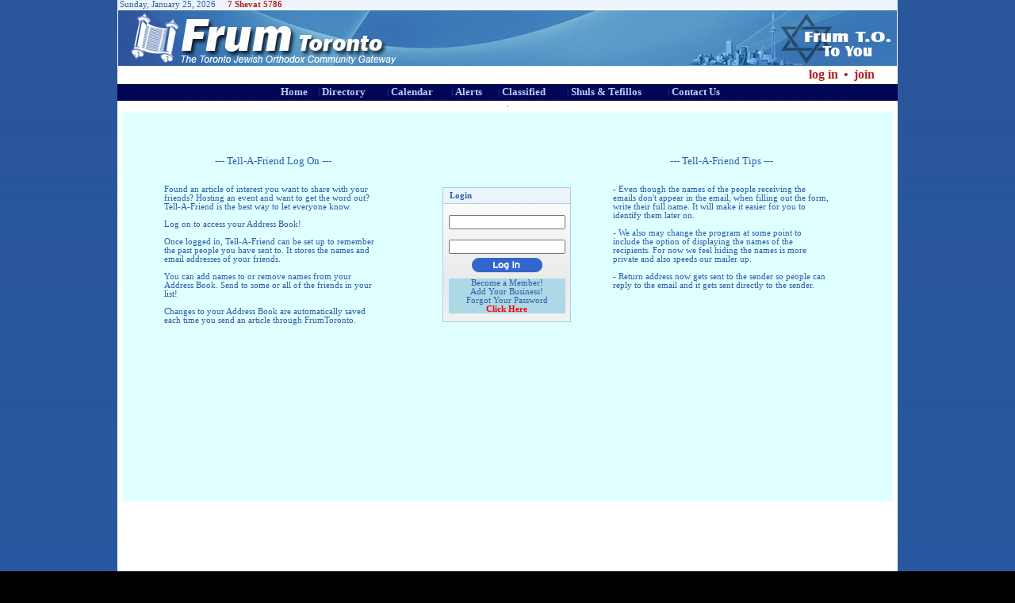

--- FILE ---
content_type: text/html
request_url: http://www.frumtoronto.com/LogonPage.asp?Calsub=tru&BlogCategoryID=66&Url=TellAFriend&Path_Type=Blog&Path_id=98
body_size: 48474
content:
<!DOCTYPE html PUBLIC "-//W3C//DTD XHTML 1.0 Transitional//EN" "http://www.w3.org/TR/xhtml1/DTD/xhtml1-transitional.dtd">



<!--Added for the marquee -->
<script type="text/javascript"><!--
	var ActiveMarquee="";
//--></script> 

<html xmlns="http://www.w3.org/1999/xhtml">

	<head>
		<meta http-equiv="content-type" content="text/html;charset=iso-8859-1" />
		<meta http-equiv="content-type" content="text/html;charset=utf-8" />
		<title>Log in to FrumToronto</title>
		<link rel="Bookmark" href="favicon.ico" type="image/x-icon" />
		<link rel="SHORTCUT ICON" href="favicon.ico" type="image/x-icon" />
		<meta name="author" content="Aron Rubenstein - FrumToronto" />
		<meta name="location" content="Toronto" />
		<meta name="Coverage" content="Worldwide" />
		<link href="Css/FrumWebDirector.css" rel="stylesheet" type="text/css" media="all" />
		<script type="text/javascript" language="JavaScript" src="Js/kdate.js"></script>
		<meta name="keywords" content="Advertise, Advertisement, Advertisements, Ask The Rabbi, Business, Calendar, Challah, Classified, Community, Condolences, Davening, Directory, Email Notifications, Events, Frum, FrumToronto, Gemachs, Jewish, Kosher, Kashruth, Kashrus, Orthodox, Prayer, Minyonim, Shiurim, Shiva, Times, Torah, Toronto, Weekly Specials, Zmanim" />
		<meta name="vs_targetSchema" content="http://schemas.microsoft.com/intellisense/ie5" />
		<meta name="generator" content="Microsoft Visual Studio 6.0" />
		
</head>

	<body background="images/bg.jpg" bgcolor="black">

<div id="fb-root"></div>
<script>
(
function(d, s, id) {
  var js, fjs = d.getElementsByTagName(s)[0];
  if (d.getElementById(id)) return;
  js = d.createElement(s); js.id = id;
  js.src = "//connect.facebook.net/en_US/all.js#xfbml=1";
  fjs.parentNode.insertBefore(js, fjs);
}
(document, 'script', 'facebook-jssdk')
);
</script>


		<div align="center">
			<table width="984" border="0" cellspacing="0" cellpadding="0" bgcolor="white">
				<tr>
					<td bgcolor="#ecf3fb">
						<div align="left">
							<table width="100%" border="0" cellspacing="0" cellpadding="0">
								<tr>
									<td width="50%">
									<input type="hidden" name="ServerDay" id="ServerDay" value="25" />
									<input type="hidden" name="ServerMonth" id="ServerMonth" value="1" />
									<input type="hidden" name="ServerYear" id="ServerYear" value="2026" />
									&nbsp;Sunday, January 25, 2026<strong><font color="#b22222">
													<script language="JavaScript" src="Js/HebrewDate.js" type="text/javascript"></script>
												</font></strong></td>
									<td>
										<div align="right">
											<strong><font color="#b22222"></font>&nbsp;&nbsp;</div>
									</td>
								</tr>
							</table>
						</div>
					</td>
				</tr>
				<tr>
					<td>

<script language="javascript" type="text/javascript"><!--
function ShowHeader(Section,Header){
	var DivNumber = document.getElementById(Section+Header);
	DivNumber.style.marginTop="3px";
	DivNumber.style.border="1px solid black";
	DivNumber.style.zIndex='2';
	DivNumber.style.maxHeight='none';
	DivNumber.style.visibility='visible';
	//DivNumber.style.clip='rect(0px,350px,600px,0px)';
	if (Section=="Login")
		{DivNumber.style.backgroundColor="#ffffff";}
	else	
		{DivNumber.style.backgroundColor="#00004b";
		DivNumber.style.marginLeft="-15px";}
	
	//DivNumber.style.backgroundImage="url(images/ContactUs3.JPG)";
}
function HideHeader(Section,Header){
	var DivNumber = document.getElementById(Section+Header);
	DivNumber.style.marginTop="3px";
	DivNumber.style.border="none";
	DivNumber.style.zIndex='1';
	DivNumber.style.maxHeight='none';
	DivNumber.style.visibility='hidden';
	//DivNumber.style.clip='rect(0px,250px,0px,0px)';
	DivNumber.style.backgroundColor="transparent";
	DivNumber.style.backgroundImage="none";
}

//--></script>
<table width="100%" border="0" cellpadding="0" cellspacing="0" >
	<tr>
		<td align="center"><a href="http://www.frumtoronto.com/default.asp"><img style="z-index: 2;" src="../MasterFiles/MainHeader.JPG" alt="Homepage - Start here..." width="984" border="0" /></a></td>
	</tr>
	
	<tr>
		<td align="right"  width="984">
			<table cellpadding="0" cellspacing="0" border="0">
				<tr>
					<td width="215" align="left">
						<div >
							<table border="0" cellpadding="0" cellspacing="0" align="right" width="215">
								<tr>
								
									<td  nowrap="nowrap" width="140" onclick="ShowHeader('Login',2);HideHeader('Login',3);document.getElementById('UserName').focus();" align="right" >
										<font color="#b22222" size="3" style="cursor: pointer;"><strong>log in</strong></font>	
									</td>
									<td width="20" nowrap="nowrap" align="center"><font color="#b22222" size="3"><strong>&nbsp;&bull;&nbsp;</strong></font></td>
									<td nowrap="nowrap" align="left" width="55" onclick="ShowHeader('Login',3);HideHeader('Login',2);"><font color="#b22222" size="3" style="cursor: pointer;"><strong>join</strong></font>
									</td>
								
									<!--<td><strong><font color="#b22222" size="2">&nbsp;&bull;&nbsp;</strong></font></td>
									<td>
										<strong><font color="#b22222" size="2">
										<a title="Register your Business" href="BusinessApplicationForm.asp"><font color="#b22222" size="2">register a business</font></a>
									</td>
									<td width="5"><font color="#b22222" size="2"><strong>&nbsp;&nbsp;</strong></font></td>-->
								</tr>
							</table>
						</div>
					</td>
				</tr>
				<tr>
					<td  align="left" width="190">
						<table cellpadding="0" cellspacing="0" border="0" width="190" align="left">
							<tr>
								<td width="190" align="left">
									<div class="Headerbackground" id="Login1" style="width:190px;height:175px;" align="left" >
										<table cellpadding="4" cellspacing="0" border="0" align="center">
											<tr>
												<td>
													<form id="TopChangePassword" action="#" name="TopChangePassword" method="post">
														<table border="0" cellspacing="0" cellpadding="0" >
															<tr>
																<td align="left">
																	<font size="2" color="red"></font><br />
																	Current Password:<br />
																	<input type="password" name="oldPassword" id="oldPassword" value='' size="20" />
																</td>
															</tr>
															<tr>
																<td height="3"></td>
															</tr>
															<tr>
																<td align="left">
																	New Password:<font size="1"> (5 Char Min)</font><br />
																	<input type="password" name="newPassword1" value='' size="20" />
																</td>
															</tr>
															<tr>
																<td height="3"></td>
															</tr>
															<tr>
																<td align="left">
																	Confirm New Password:<br />
																	<input type="password" name="newPassword2" value='' size="20" />
																</td>
															</tr>
															<tr>
																<td height="3"></td>
															</tr>
															<tr>
																<td align="center">
																	<input type="hidden" name="TopTask1" value="ChangePassword" />
																	<input type="image" src="../Images/Submit.gif" alt="Submit"  />
																</td>
															</tr>
														</table>
													</form>
												</td>
												<td valign="top" align="right" >
													<img name="ClosePasswordChange" id="ClosePasswordChange" src="../images/x.gif" height="20" onclick="HideHeader('Login',1);" /></td>
												</td>
											</tr>
										</table>			</div>
										
										<div class="Headerbackground"  id="Login2" style="width:190px;height:180px;" align="center" >
										<table cellpadding="4" cellspacing="0" border="0" align="center" >
											<tr>
												<td width="150" align="center">
													<form id="TopLogin" action="http://www.frumtoronto.com/default.asp" name="TopLogin" method="post">
														<table border="0" cellspacing="0" cellpadding="0" align="center" >
															<tr>
																<td align="left">
																	<font size="2" color="red"></font><br />
																	User name (email)<br />
																	<input type="text" name="Username" id="UserName" value='' size="20"></input>
																</td>
															</tr>
															<tr>
																<td height="2"></td>
															</tr>
															<tr>
																<td align="left">
																	Password<br />
																	<input type="password" name="Password" value='' size="20" />
																</td>
															</tr>
															<tr>
																<td height="3"></td>
															</tr>
															<tr>
																<td align="center">
																	Remember Me: <input type="checkbox" value="true" name="RememberMe" id="RememberMe" />
																	
																</td>
															</tr>
															<tr>
																<td height="3"></td>
															</tr>
															<tr>
																<td align="center">
																	<input type="hidden" name="SubCal" id="SubCal" value="tru" />
																	
																	<input type="hidden" name="path_id" id="path_id" value="98" />
																	<input type="hidden" name="path_type" id="path_type" value="Blog" />
																	<input type="hidden" name="BlogCategoryID" id="BlogCategoryID" value="66" />
																	<input type="hidden" name="ShowEntryID" id="ShowEntryID" value="0" />
																	<input type="hidden" name="Url" id="Url" value="/LogonPage" />
																	<input type="hidden" name="TopTask" value="AccountLogon" />
																	<input type="image" name="loginblue" id="loginblue" src="../Images/loginblue.gif" alt="Log On"  />
																</td>
															</tr>
															<tr><td height="6"></td></tr>
															<tr>
																<td align="left"><a href="Registration.asp">Forgot Password?</a></td>
															</tr>
														</table>
													</form>
												</td>
												<td valign="top" align="right" >
													<img name="CloseLogin" id="CloseLogin" src="http://www.frumtoronto.com/images/x.gif" style="z-index:1" height="20" onclick="HideHeader('Login',2);" /></td>
												</td>
											</tr>
										</table>	
									</div>
									<div class="Headerbackground" id="Login3" style="width:190px;height:50px;" align="left" >
										<table cellpadding="4" cellspacing="0" border="0" align="center">
											<tr height="42" valign="middle">
												<td>
													<table border="0" cellspacing="0" cellpadding="0" width="150" >
														<tr>
															<td align="left"><a href="http://www.frumtoronto.com/MemberApplicationForm.asp?Task=NewMember"><strong>Become a member</strong></a></td>
														</tr>
														<tr>
															<td height="6"></td>
														</tr>
														<tr>
															<td height="2"><a href="http://www.frumtoronto.com/BusinessApplicationForm.asp?Task=NewBusiness"><strong>Register your business</strong></a></td>
														</tr>
													</table>
													<!--<form id="TopLogin" action="Registration.asp" name="TopRegister">
														<table border="0" cellspacing="0" cellpadding="0" >
															<tr>
																<td align="left">
																	<input type="text" name="Username" value='' size="20"></input>
																</td>
															</tr>
															<tr>
																<td height="2"></td>
															</tr>
															
														</table>
													</form>-->
												</td>
												<td valign="top" align="right" >
													<img name="CloseRegister" id="CloseRegister" src="../images/x.gif" height="20" onclick="HideHeader('Login',3);" /></td>
												</td>
											</tr>
										</table>	
									</div>
								</td>
							</tr>
						</table>
					</td>
				</tr>
			</table>
		</td>
	</tr>
	<tr>
	<td align="center" class="headerline1" >
		
		
<table cellpadding='0' cellspacing='0' border='0' align='center'>
	<tr valign='middle'>
		<td nowrap='nowrap' width='65' align='center' class='headerline1' ><font class='inviz'>|</font>&nbsp;<a class='captionoption' href='http://www.frumtoronto.com' title='Home' target='_parent' onmouseover="this.style.border='1px solid black';this.style.textDecoration='none';this.style.backgroundColor='#b5d5ff';this.style.width='95%';" onmouseout="this.style.width='100%';this.style.backgroundColor='transparent';this.style.border='none';">Home</a><br /></td>
		<td nowrap='nowrap' width='87' class='headerline1' align='left' onmouseover="ShowHeader('Head',2);" onmouseout="HideHeader('Head', 2);">|&nbsp;<a class='captionoption' style='cursor: pointer;' ondblclick="window.open('http://www.frumtoronto.com/BusinessDirectory.asp','_parent');" title='Business Directory' target='_parent' onmouseover="this.style.border='1px solid black'; this.style.textDecoration='none'; this.style.backgroundColor='#b5d5ff'; this.style.width='95%';" onmouseout="this.style.width='100%';this.style.backgroundColor='transparent';this.style.border='none';">Directory</a><br />
			<div id='Head2' class='Headerbackground' style='width:250px' align='left' >
				<a class='menuoption'  href='http://www.frumtoronto.com/BusinessDirectory.asp' title='Business Directory' target='_parent' onmouseover="this.style.border='1px solid black'; this.style.textDecoration='none'; this.style.backgroundColor='#b5d5ff'; this.style.width='96%';" onmouseout="this.style.width='100%'; this.style.backgroundColor='transparent'; this.style.border='1px solid black';">&nbsp;&nbsp;Business<font class='inviz'>.</font>Directory&nbsp;&nbsp;</a>
				<a class='menuoption'  href='http://www.frumtoronto.com/BusinessApplicationForm.asp?Task=NewBusiness' title='Register Your Business' target='_blank' onmouseover="this.style.border='1px solid black'; this.style.textDecoration='none'; this.style.backgroundColor='#b5d5ff'; this.style.width='96%';" onmouseout="this.style.width='100%'; this.style.backgroundColor='transparent'; this.style.border='1px solid black';">&nbsp;&nbsp;Register<font class='inviz'>.</font>Your<font class='inviz'>.</font>Business&nbsp;&nbsp;</a>
				<a class='menuoption'  href='http://www.frumtoronto.com/BusinessDirectoryRates.asp' title='Directory Rates' target='_parent' onmouseover="this.style.border='1px solid black'; this.style.textDecoration='none'; this.style.backgroundColor='#b5d5ff'; this.style.width='96%';" onmouseout="this.style.width='100%'; this.style.backgroundColor='transparent'; this.style.border='1px solid black';">&nbsp;&nbsp;Directory<font class='inviz'>.</font>Rates&nbsp;&nbsp;</a>
				<a class='menuoption'  href='http://www.frumtoronto.com/DirectoryListing.asp'  title='Advanced Search'  target='_parent' onmouseover="this.style.border='1px solid black';this.style.textDecoration='none';this.style.backgroundColor='#b5d5ff';this.style.width='96%';" onmouseout="this.style.width='100%';this.style.backgroundColor='transparent';this.style.border='1px solid black';">&nbsp;&nbsp;Advanced Search&nbsp;&nbsp;</a>
				<a class='menuoption'  href='http://www.frumtoronto.com/BusinessDirectory.asp?Section=8' title='Business Services' target='_parent' onmouseover="this.style.border='1px solid black';this.style.textDecoration='none';this.style.backgroundColor='#b5d5ff';this.style.width='96%';" onmouseout="this.style.width='100%';this.style.backgroundColor='transparent';this.style.border='1px solid black';">&nbsp;&nbsp;Business<font class='inviz'>.</font>Services&nbsp;&nbsp;</a>
				<a class='menuoption'  href='http://www.frumtoronto.com/BusinessDirectory.asp?Section=11' title='Clothing & Accessories' target='_parent' onmouseover="this.style.border='1px solid black';this.style.textDecoration='none';this.style.backgroundColor='#b5d5ff';this.style.width='96%';" onmouseout="this.style.width='100%';this.style.backgroundColor='transparent';this.style.border='1px solid black';">&nbsp;&nbsp;Clothing<font class='inviz'>.</font>&<font class='inviz'>.</font>Accessories&nbsp;&nbsp;</a>
				<a class='menuoption'  href='http://www.frumtoronto.com/BusinessDirectory.asp?Section=4' title='Financial Services' target='_parent' onmouseover="this.style.border='1px solid black';this.style.textDecoration='none';this.style.backgroundColor='#b5d5ff';this.style.width='96%';" onmouseout="this.style.width='100%';this.style.backgroundColor='transparent';this.style.border='1px solid black';">&nbsp;&nbsp;Financial<font class='inviz'>.</font>Services&nbsp;&nbsp;</a>
				<a class='menuoption'  href='http://www.frumtoronto.com/BusinessDirectory.asp?Section=5' title='Government & Institutions' target='_parent' onmouseover="this.style.border='1px solid black';this.style.textDecoration='none';this.style.backgroundColor='#b5d5ff';this.style.width='96%';" onmouseout="this.style.width='100%';this.style.backgroundColor='transparent';this.style.border='1px solid black';">&nbsp;&nbsp;Government<font class='inviz'>.</font>&<font class='inviz'>.</font>Institutions&nbsp;&nbsp;</a>
				<a class='menuoption'  href='http://www.frumtoronto.com/BusinessDirectory.asp?Section=16' title='Health & Beauty' target='_parent' onmouseover="this.style.border='1px solid black';this.style.textDecoration='none';this.style.backgroundColor='#b5d5ff';this.style.width='96%';" onmouseout="this.style.width='100%';this.style.backgroundColor='transparent';this.style.border='1px solid black';">&nbsp;&nbsp;Health<font class='inviz'>.</font>&<font class='inviz'>.</font>Beauty&nbsp;&nbsp;</a>
				<a class='menuoption'  href='http://www.frumtoronto.com/BusinessDirectory.asp?Section=13' title='Home & Garden' target='_parent' onmouseover="this.style.border='1px solid black';this.style.textDecoration='none';this.style.backgroundColor='#b5d5ff';this.style.width='96%';" onmouseout="this.style.width='100%';this.style.backgroundColor='transparent';this.style.border='1px solid black';">&nbsp;&nbsp;Home<font class='inviz'>.</font>&<font class='inviz'>.</font>Garden&nbsp;&nbsp;</a>
				<a class='menuoption'  href='http://www.frumtoronto.com/BusinessDirectory.asp?Section=3' title='Jewish Community Services' target='_parent' onmouseover="this.style.border='1px solid black';this.style.textDecoration='none';this.style.backgroundColor='#b5d5ff';this.style.width='96%';" onmouseout="this.style.width='100%';this.style.backgroundColor='transparent';this.style.border='1px solid black';">&nbsp;&nbsp;Jewish<font class='inviz'>.</font>Community<font class='inviz'>.</font>Services&nbsp;&nbsp;</a>
				<a class='menuoption'  href='http://www.frumtoronto.com/BusinessDirectory.asp?Section=15' title='Kosher Foods' target='_parent' onmouseover="this.style.border='1px solid black';this.style.textDecoration='none';this.style.backgroundColor='#b5d5ff';this.style.width='96%';" onmouseout="this.style.width='100%';this.style.backgroundColor='transparent';this.style.border='1px solid black';">&nbsp;&nbsp;Kosher<font class='inviz'>.</font>Foods&nbsp;&nbsp;</a>
				<a class='menuoption'  href='http://www.frumtoronto.com/BusinessDirectory.asp?Section=6' title='Property & Accomodations' target='_parent' onmouseover="this.style.border='1px solid black';this.style.textDecoration='none';this.style.backgroundColor='#b5d5ff';this.style.width='96%';" onmouseout="this.style.width='100%';this.style.backgroundColor='transparent';this.style.border='1px solid black';">&nbsp;&nbsp;Property<font class='inviz'>.</font>&<font class='inviz'>.</font>Accomodations&nbsp;&nbsp;</a>
				<a class='menuoption'  href='http://www.frumtoronto.com/BusinessDirectory.asp?Section=7' title='Services' target='_parent' onmouseover="this.style.border='1px solid black';this.style.textDecoration='none';this.style.backgroundColor='#b5d5ff';this.style.width='96%';" onmouseout="this.style.width='100%';this.style.backgroundColor='transparent';this.style.border='1px solid black';">&nbsp;&nbsp;Services&nbsp;&nbsp;</a>
				<a class='menuoption'  href='http://www.frumtoronto.com/BusinessDirectory.asp?Section=12' title='Shopping' target='_parent' onmouseover="this.style.border='1px solid black';this.style.textDecoration='none';this.style.backgroundColor='#b5d5ff';this.style.width='96%';" onmouseout="this.style.width='100%';this.style.backgroundColor='transparent';this.style.border='1px solid black';">&nbsp;&nbsp;Shopping&nbsp;&nbsp;</a>
				<a class='menuoption'  href='http://www.frumtoronto.com/BusinessDirectory.asp?Section=9' title='Simchas' target='_parent' onmouseover="this.style.border='1px solid black';this.style.textDecoration='none';this.style.backgroundColor='#b5d5ff';this.style.width='96%';" onmouseout="this.style.width='100%';this.style.backgroundColor='transparent';this.style.border='1px solid black';">&nbsp;&nbsp;Simchas&nbsp;&nbsp;</a>
				<a class='menuoption'  href='http://www.frumtoronto.com/BusinessDirectory.asp?Section=10' title='Sport & Leisure' target='_parent' onmouseover="this.style.border='1px solid black';this.style.textDecoration='none';this.style.backgroundColor='#b5d5ff';this.style.width='96%';" onmouseout="this.style.width='100%';this.style.backgroundColor='transparent';this.style.border='1px solid black';">&nbsp;&nbsp;Sport<font class='inviz'>.</font>&<font class='inviz'>.</font>Leisure&nbsp;&nbsp;</a>
				<a class='menuoption'  href='http://www.frumtoronto.com/BusinessDirectory.asp?Section=14' title='Transport & Auto' target='_parent' onmouseover="this.style.border='1px solid black';this.style.textDecoration='none';this.style.backgroundColor='#b5d5ff';this.style.width='96%';" onmouseout="this.style.width='100%';this.style.backgroundColor='transparent';this.style.border='1px solid black';">&nbsp;&nbsp;Transport<font class='inviz'>.</font>&<font class='inviz'>.</font>Auto&nbsp;&nbsp;</a>
			</div>
		</td>
		<td nowrap='nowrap' width='81' class='headerline1' align='left' onmouseover="ShowHeader('Head',3);" onmouseout="HideHeader('Head', 3);">|&nbsp;<a class='captionoption' style='cursor: pointer;' ondblclick="window.open('http://www.frumtoronto.com/Calendar.asp','_parent');" title='Community Calendar' target='_parent' onmouseover="this.style.border='1px solid black'; this.style.textDecoration='none'; this.style.backgroundColor='#b5d5ff'; this.style.width='95%';" onmouseout="this.style.width='100%';this.style.backgroundColor='transparent';this.style.border='none';">Calendar</a><br />
			<div id='Head3' class='Headerbackground' style='width:140px' align='left' >
				<a class='menuoption'  href='http://www.frumtoronto.com/Calendar.asp' title='Calendar' target='_parent' onmouseover="this.style.border='1px solid black'; this.style.textDecoration='none'; this.style.backgroundColor='#b5d5ff'; this.style.width='96%';" onmouseout="this.style.width='100%'; this.style.backgroundColor='transparent'; this.style.border='1px solid black';">&nbsp;&nbsp;Calendar&nbsp;&nbsp;</a>
				<a class='menuoption'  href='http://www.frumtoronto.com/Shiurim.asp' title='Weekly Shiurim' target='_parent' onmouseover="this.style.border='1px solid black'; this.style.textDecoration='none'; this.style.backgroundColor='#b5d5ff'; this.style.width='96%';" onmouseout="this.style.width='100%'; this.style.backgroundColor='transparent'; this.style.border='1px solid black';">&nbsp;&nbsp;Weekly<font class='inviz'>.</font>Shiurim&nbsp;&nbsp;</a>
				<a class='menuoption'  href='http://www.frumtoronto.com/Zmanim.asp#today' title='Zmanim' target='_parent' onmouseover="this.style.border='1px solid black'; this.style.textDecoration='none'; this.style.backgroundColor='#b5d5ff'; this.style.width='96%';" onmouseout="this.style.width='100%'; this.style.backgroundColor='transparent'; this.style.border='1px solid black';">&nbsp;&nbsp;Zmanim&nbsp;&nbsp;</a>
			</div>
		</td>
		<td nowrap='nowrap' width='59' class='headerline1' align='left' onmouseover="ShowHeader('Head',4);" onmouseout="HideHeader('Head', 4);">|&nbsp;<a class='captionoption' style='cursor: pointer;' ondblclick="window.open('http://www.frumtoronto.com/Blogger.asp?Showall=Alerts','_parent');" title='Alerts' target='_parent' onmouseover="this.style.border='1px solid black'; this.style.textDecoration='none'; this.style.backgroundColor='#b5d5ff'; this.style.width='95%';" onmouseout="this.style.width='100%';this.style.backgroundColor='transparent';this.style.border='none';">Alerts</a><br />
			<div id='Head4' class='Headerbackground' style='width:190px' align='left' >
				<a class='menuoption'  href='http://www.frumtoronto.com/Blogger.asp?BlogCategoryID=5' title='Bulletins & Alerts' target='_parent' onmouseover="this.style.border='1px solid black'; this.style.textDecoration='none'; this.style.backgroundColor='#b5d5ff'; this.style.width='96%';" onmouseout="this.style.width='100%'; this.style.backgroundColor='transparent'; this.style.border='1px solid black';">&nbsp;&nbsp;Bulletins<font class='inviz'>.</font>&<font class='inviz'>.</font>Alerts&nbsp;&nbsp;</a>
				<a class='menuoption'  href='http://www.frumtoronto.com/Blogger.asp?BlogCategoryID=43' title='Kosher Alerts' target='_parent' onmouseover="this.style.border='1px solid black'; this.style.textDecoration='none'; this.style.backgroundColor='#b5d5ff'; this.style.width='96%';" onmouseout="this.style.width='100%'; this.style.backgroundColor='transparent'; this.style.border='1px solid black';">&nbsp;&nbsp;Kosher<font class='inviz'>.</font>Alerts&nbsp;&nbsp;</a>
				<a class='menuoption'  href='http://www.frumtoronto.com/Blogger.asp?BlogCategoryID=85' title='Shiva Notifications' target='_parent' onmouseover="this.style.border='1px solid black'; this.style.textDecoration='none'; this.style.backgroundColor='#b5d5ff'; this.style.width='96%';" onmouseout="this.style.width='100%'; this.style.backgroundColor='transparent'; this.style.border='1px solid black';">&nbsp;&nbsp;Shiva<font class='inviz'>.</font>Notifications&nbsp;&nbsp;</a>
			</div>
		</td>
		<td nowrap='nowrap' width='87' class='headerline1' align='left' onmouseover="ShowHeader('Head',5);" onmouseout="HideHeader('Head', 5);">|&nbsp;<a class='captionoption' style='cursor: pointer;' ondblclick="window.open('http://www.frumtoronto.com/Classified.asp','_parent');" title='Buy & Sell, Job Postings, Lost and Found, More...' target='_parent' onmouseover="this.style.border='1px solid black'; this.style.textDecoration='none'; this.style.backgroundColor='#b5d5ff'; this.style.width='95%';" onmouseout="this.style.width='100%';this.style.backgroundColor='transparent';this.style.border='none';">Classified</a><br />
			<div id='Head5' class='Headerbackground' style='width:150px' align='left' >
				<a class='menuoption'  href='http://www.frumtoronto.com/Classified.asp' title='Classified' target='_parent' onmouseover="this.style.border='1px solid black'; this.style.textDecoration='none'; this.style.backgroundColor='#b5d5ff'; this.style.width='96%';" onmouseout="this.style.width='100%'; this.style.backgroundColor='transparent'; this.style.border='1px solid black';">&nbsp;&nbsp;Classified&nbsp;&nbsp;</a>
				<a class='menuoption'  href='http://www.frumtoronto.com/WeeklySpecials.asp' title='Weekly Specials' target='_parent' onmouseover="this.style.border='1px solid black'; this.style.textDecoration='none'; this.style.backgroundColor='#b5d5ff'; this.style.width='96%';" onmouseout="this.style.width='100%'; this.style.backgroundColor='transparent'; this.style.border='1px solid black';">&nbsp;&nbsp;Weekly<font class='inviz'>.</font>Specials&nbsp;&nbsp;</a>
			</div>
		</td>
		<td nowrap='nowrap' width='127' class='headerline1' align='left' onmouseover="ShowHeader('Head',6);" onmouseout="HideHeader('Head', 6);">|&nbsp;<a class='captionoption' style='cursor: pointer;' ondblclick="window.open('http://www.frumtoronto.com/DaveningSchedule.asp','_parent');" title='Shuls & Tefillos' target='_parent' onmouseover="this.style.border='1px solid black'; this.style.textDecoration='none'; this.style.backgroundColor='#b5d5ff'; this.style.width='95%';" onmouseout="this.style.width='100%';this.style.backgroundColor='transparent';this.style.border='none';">Shuls & Tefillos</a><br />
			<div id='Head6' class='Headerbackground' style='width:190px' align='left' >
				<a class='menuoption'  href='http://www.frumtoronto.com/DaveningSchedule.asp' title='Davening Schedule' target='_parent' onmouseover="this.style.border='1px solid black'; this.style.textDecoration='none'; this.style.backgroundColor='#b5d5ff'; this.style.width='96%';" onmouseout="this.style.width='100%'; this.style.backgroundColor='transparent'; this.style.border='1px solid black';">&nbsp;&nbsp;Davening<font class='inviz'>.</font>Schedule&nbsp;&nbsp;</a>
				<a class='menuoption'  href='http://www.frumtoronto.com/DirectoryListing.asp?CategoryID=234' title='Shul Listings' target='_parent' onmouseover="this.style.border='1px solid black'; this.style.textDecoration='none'; this.style.backgroundColor='#b5d5ff'; this.style.width='96%';" onmouseout="this.style.width='100%'; this.style.backgroundColor='transparent'; this.style.border='1px solid black';">&nbsp;&nbsp;Shul<font class='inviz'>.</font>Listings&nbsp;&nbsp;</a>
				<a class='menuoption'  href='http://www.frumtoronto.com/DaveningSchedule.asp?tefilahtype=Mincha' title='Mincha List' target='_parent' onmouseover="this.style.border='1px solid black'; this.style.textDecoration='none'; this.style.backgroundColor='#b5d5ff'; this.style.width='96%';" onmouseout="this.style.width='100%'; this.style.backgroundColor='transparent'; this.style.border='1px solid black';">&nbsp;&nbsp;Mincha<font class='inviz'>.</font>List&nbsp;&nbsp;</a>
				<a class='menuoption'  href='http://www.frumtoronto.com/ShulNewsletters.asp' title='Newsletters' target='_parent' onmouseover="this.style.border='1px solid black'; this.style.textDecoration='none'; this.style.backgroundColor='#b5d5ff'; this.style.width='96%';" onmouseout="this.style.width='100%'; this.style.backgroundColor='transparent'; this.style.border='1px solid black';">&nbsp;&nbsp;Newsletters&nbsp;&nbsp;</a>
				<a class='menuoption'  href='http://www.frumtoronto.com/Shiurim.asp' title='Weekly Shiurim' target='_parent' onmouseover="this.style.border='1px solid black'; this.style.textDecoration='none'; this.style.backgroundColor='#b5d5ff'; this.style.width='96%';" onmouseout="this.style.width='100%'; this.style.backgroundColor='transparent'; this.style.border='1px solid black';">&nbsp;&nbsp;Weekly<font class='inviz'>.</font>Shiurim&nbsp;&nbsp;</a>
				<a class='menuoption'  href='http://www.frumtoronto.com/WeeklyPublications.asp' title='Weekly Publications' target='_parent' onmouseover="this.style.border='1px solid black'; this.style.textDecoration='none'; this.style.backgroundColor='#b5d5ff'; this.style.width='96%';" onmouseout="this.style.width='100%'; this.style.backgroundColor='transparent'; this.style.border='1px solid black';">&nbsp;&nbsp;Weekly<font class='inviz'>.</font>Publications&nbsp;&nbsp;</a>
				<a class='menuoption'  href='http://www.frumtoronto.com/Zmanim.asp#today' title='Zmanim' target='_parent' onmouseover="this.style.border='1px solid black'; this.style.textDecoration='none'; this.style.backgroundColor='#b5d5ff'; this.style.width='96%';" onmouseout="this.style.width='100%'; this.style.backgroundColor='transparent'; this.style.border='1px solid black';">&nbsp;&nbsp;Zmanim&nbsp;&nbsp;</a>
				<a class='menuoption'  href='http://www.frumtoronto.com/Main.asp?Menu_Tag=daveninglist&BlogCategoryID=73' title='Tehillim List' target='_parent' onmouseover="this.style.border='1px solid black'; this.style.textDecoration='none'; this.style.backgroundColor='#b5d5ff'; this.style.width='96%';" onmouseout="this.style.width='100%'; this.style.backgroundColor='transparent'; this.style.border='1px solid black';">&nbsp;&nbsp;Tehillim<font class='inviz'>.</font>List&nbsp;&nbsp;</a>
			</div>
		</td>
		<td nowrap='nowrap' width='102' class='headerline1' align='left' onmouseover="ShowHeader('Head',7);" onmouseout="HideHeader('Head', 7);">|&nbsp;<a class='captionoption' style='cursor: pointer;' ondblclick="window.open('http://www.frumtoronto.com/ContactUS.asp','_parent');" title='Contact Us' target='_parent' onmouseover="this.style.border='1px solid black'; this.style.textDecoration='none'; this.style.backgroundColor='#b5d5ff'; this.style.width='95%';" onmouseout="this.style.width='100%';this.style.backgroundColor='transparent';this.style.border='none';">Contact Us</a><br />
			<div id='Head7' class='Headerbackground' style='width:220px' align='left' >
				<a class='menuoption'  href='http://www.frumtoronto.com/ContactUS.asp' title='Contact Us' target='_parent' onmouseover="this.style.border='1px solid black'; this.style.textDecoration='none'; this.style.backgroundColor='#b5d5ff'; this.style.width='96%';" onmouseout="this.style.width='100%'; this.style.backgroundColor='transparent'; this.style.border='1px solid black';">&nbsp;&nbsp;Contact<font class='inviz'>.</font>Us&nbsp;&nbsp;</a>
				<a class='menuoption'  href='http://www.frumtoronto.com/BusinessApplicationForm.asp?Task=NewBusiness' title='Register Your Business' target='_blank' onmouseover="this.style.border='1px solid black'; this.style.textDecoration='none'; this.style.backgroundColor='#b5d5ff'; this.style.width='96%';" onmouseout="this.style.width='100%'; this.style.backgroundColor='transparent'; this.style.border='1px solid black';">&nbsp;&nbsp;Register<font class='inviz'>.</font>Your<font class='inviz'>.</font>Business&nbsp;&nbsp;</a>
				<a class='menuoption'  href='http://www.frumtoronto.com/BusinessDirectoryRates.asp' title='Advertising Rates' target='_parent' onmouseover="this.style.border='1px solid black'; this.style.textDecoration='none'; this.style.backgroundColor='#b5d5ff'; this.style.width='96%';" onmouseout="this.style.width='100%'; this.style.backgroundColor='transparent'; this.style.border='1px solid black';">&nbsp;&nbsp;Advertising<font class='inviz'>.</font>Rates&nbsp;&nbsp;</a>
				<a class='menuoption'  href='http://www.frumtoronto.com/Blogger.asp?BlogCategoryID=89' title='FAQ' target='_parent' onmouseover="this.style.border='1px solid black'; this.style.textDecoration='none'; this.style.backgroundColor='#b5d5ff'; this.style.width='96%';" onmouseout="this.style.width='100%'; this.style.backgroundColor='transparent'; this.style.border='1px solid black';">&nbsp;&nbsp;FAQ&nbsp;&nbsp;</a>
				<a class='menuoption'  href='http://www.frumtoronto.com/Blogger.asp?BlogCategoryID=69' title='About Us' target='_parent' onmouseover="this.style.border='1px solid black'; this.style.textDecoration='none'; this.style.backgroundColor='#b5d5ff'; this.style.width='96%';" onmouseout="this.style.width='100%'; this.style.backgroundColor='transparent'; this.style.border='1px solid black';">&nbsp;&nbsp;About<font class='inviz'>.</font>Us&nbsp;&nbsp;</a>
			</div>
		</td>
	</tr>
</table>

	
		</td>
	</tr>
	
	<!--<tr><td  height="20">
	 
	<marquee scrolldelay="150" ><font size="4" color="purple"><strong>Frum Toronto - Your Gateway to the Toronto Orthodox Community. &nbsp;&nbsp;&nbsp;&nbsp;&nbsp;&nbsp;&nbsp;&nbsp;&nbsp;&nbsp;&nbsp;&nbsp;&nbsp;&nbsp;&nbsp;&nbsp;&nbsp;&nbsp;&nbsp;&nbsp;&nbsp;&nbsp;&nbsp;&nbsp;&nbsp;&nbsp;&nbsp;&nbsp;&nbsp;&nbsp;Contact us for... &nbsp;&nbsp;&nbsp; Community Calendar, &nbsp;&nbsp;&nbsp; Business Directory, &nbsp;&nbsp;&nbsp; Simchas, &nbsp;&nbsp;&nbsp; Eruv Status, &nbsp;&nbsp;&nbsp; Notifications, &nbsp;&nbsp;&nbsp; Davening Schedules, &nbsp;&nbsp;&nbsp; Zmanim, &nbsp;&nbsp;&nbsp; and More...&nbsp;&nbsp;&nbsp;&nbsp;&nbsp;&nbsp;&nbsp;&nbsp;&nbsp; <a href="mailto:info@frumtoronto.com"><font size="4" color="red"><strong><u>info@frumtoronto.com</u></strong></font><strong></a>&nbsp;&nbsp;&nbsp;&nbsp;&nbsp;&nbsp;&nbsp;&nbsp;&nbsp;&nbsp;&nbsp;&nbsp;&nbsp;&nbsp;&nbsp;&nbsp;</strong></font></marquee>
	 
	
	<marquee scrolldelay="150" width="550"><strong><font size="4" color="green">Mishenichnas</font><font size="4" color="darkorange"> Adar</font><font size="4" color="brown"> Marbim</font><font size="4" color="blue"> Besimcha!!!</font>&nbsp;&nbsp;&nbsp;&nbsp;&nbsp;&nbsp;&nbsp;&nbsp;&nbsp;&nbsp;&nbsp;<font size="4" color="green">Mishenichnas</font><font size="4" color="darkorange"> Adar</font><font size="4" color="brown"> Marbim</font><font size="4" color="blue"> Besimcha!!!</font></strong></marquee>
	 
	
	</td></tr>-->

</table>



					</td>
				</tr>
				<tr>
					<td height="3"></td>
				</tr>
				<tr>
					<td>
						<div align="center">
									<table width="100%" border="0" cellspacing="0" cellpadding="0" bgcolor="white" >
			<tr>
				<td>
					<div align="center">
						<table border="0" cellspacing="0" cellpadding="0">
							<tr>
								<td colspan="3" bgcolor="#aaccee" height="1"></td>
							</tr>
							<tr>
								<td bgcolor="#aaccee" width="1"></td>
								<td bgcolor="#fffeeb" >
								
								</td>
								<td bgcolor="#aaccee" width="1"></td>
							</tr>
							<tr>
								<td colspan="3" bgcolor="#aaccee" height="1"></td>
							</tr>
						</table>
					</div>
				</td>
			</tr>
		</table>
						</div>
					</td>
				</tr>
				<tr>
					<td height="5" ></td>
				</tr>
				<tr>
					<td>
						<div align="center">
							<table width="100%" border="0" cellspacing="2" cellpadding="0">
								<tr>
									<td width="2"></td>
									<td colspan="5" align="left" width="972" valign="top" height="580">

<table width="100%" border="0" cellspacing="50" cellpadding="0" bgcolor="lightcyan">
<tr valign="top">
	<td bgcolor="lightcyan">
		<table width="280" border="0" cellspacing="0" cellpadding="3" align="left" >
			<tr>
				<td bgcolor="lightcyan" align="left">
					
					
					
						<div align="center"><font size="2">--- Tell-A-Friend Log On ---</font></div><br /><br />
						Found an article of interest you want to share with your friends? Hosting an event and want to get the word out? Tell-A-Friend is the best way to let everyone know.<br /><br />
						Log on to access your Address Book!<br /><br />
						Once logged in, Tell-A-Friend can be set up to remember the past people you have sent to. It stores the names and email addresses of your friends.<br /><br />
						You can add names to or remove names from your Address Book. Send to some or all of the friends in your list!<br /><br />
						Changes to your Address Book are automatically saved each time you send an article through FrumToronto.<br /><br />
					
				</td>
			</tr>
		</table>
	</td>
	<td bgcolor="lightcyan"> <br /><br ><br /><br />
		<table width="100%" border="0" cellspacing="0" cellpadding="0" align="center">
			<tr height="21">
				<td bgcolor="#aaccee" width="1" height="21"></td>
				<td height="21" background="images/boxc.jpg">
					<div align="left">
						<img src="images/invisible.gif" alt="" height="10" width="5" border="0" /><strong>&nbsp;Login</strong></div>
				</td>
				<td bgcolor="#aaccee" width="1" height="21"></td>
			</tr>
			<tr>
				<td bgcolor="#aaccee" width="1"></td>
				<td background="Images/det_mid.gif">
					<div align="center">
				
				<form id="FormName" action="default.asp" name="FormName">
				
				<input type="hidden" name="SubCal" id="SubCal" value="tru" />
				<input type="hidden" name="BlogCategoryID" id="BlogCategoryID" value="66" />
				<input type="hidden" name="ShowEntryID" id="ShowEntryID" value="0" />
				<input type="hidden" name="Url" id="Url" value="TellAFriend" />
				<input type="hidden" name="path_id" id="path_id" value="98" /><!-- Used For Tell A Friend -->
				<input type="hidden" name="Path_Type" id="Path_Type" value="Blog" /><!-- Used For Tell A Friend -->
				
					<div align="center">
						<table border="0" cellspacing="0" cellpadding="0" >
							<tr height="3"></tr>
							<tr>
								<td>
									<div align="left">
										<br>
										<input type="text" name="Username" value='' size="22"></div>
								</td>
							</tr>
							<tr height="2"></tr>
							<tr>
								<td>
									<div align="left">
										<br>
										<input type="password" name="Password" value='' size="22"></div>
								</td>
							</tr>
							<tr height="5"></tr>
							<tr>
								<td>
									<div align="center">
										<input type="hidden" name="Task" value="AccountLogon"><input type="image" src="Images/loginblue.gif" alt="" height="20" width="91" border="0"><br>
										<font size="2" color="red"></font></div>
								</td>
							</tr>
							<tr height="3"></tr>
							<tr height="3"></tr>
							<tr>
								<td bgcolor="lightblue" align="center"><a href="MemberApplicationForm.asp?Task=NewMember">Become a Member!</a></td>
							</tr>
							<tr>
								<td bgcolor="lightblue" align="center"><a href="BusinessApplicationForm.asp?Task=NewBusiness">Add Your Business!</a></td>
							</tr>
							<tr>
								<td bgcolor="lightblue" align="center"><a href="Registration.asp">Forgot Your Password</a></td>
							</tr>
							<tr>
								<td bgcolor="lightblue" align="center"><a href="Registration.asp"><font color="red"><strong>Click Here</strong></font></a></td>
							</tr>
							<tr height="10"></tr>
						</table>
					</div>
				</form>
			</div>
				</td>
				<td bgcolor="#aaccee" width="1"></td>
			</tr>
			<tr height="1">
				<td colspan="3" bgcolor="#aaccee" height="1"></td>
			</tr>
		</table><br /><br /><br /><br /><br /><br /><br /><br /><br /><br /><br /><br /><br /><br /><br /><br />
	</td>
	<td bgcolor="lightcyan">
		<table width="280" border="0" cellspacing="0" cellpadding="3" align="left">
			<tr>
				<td bgcolor="lightcyan">
					
						<div align="center"><font size="2">--- Tell-A-Friend Tips ---</font></div><br /><br />
						- Even though the names of the people receiving the emails don't appear in the email, when filling out the form, write their full name. It will make it easier for you to identify them later on.<br /><br />
						- We also may change the program at some point to include the option of displaying the names of the recipients. For now we feel hiding the names is more private and also speeds our mailer up.<br /><br />
						- Return address now gets sent to the sender so people can reply to the email and it gets sent directly to the sender.<br /><br />
						
				</td>
			</tr>
		</table>
	</td>
	</tr>
</table>


									</td>
									<td width="2"></td>
								</tr>
							</table>
						</div>
					</td>
				</tr>
				<tr height="3">
					<td bgcolor="#aaccee" height="3">
						
					</td>
				</tr>
				<tr>
					<td>
						<div align="center">
							<script type="text/javascript"><!--
function terms()
{
myWindow=window.open('Terms&amp;Conditions','','width=400,height=200');

myWindow.document.write("<div align='center'>");

myWindow.document.write("<br /><br /><i>FRUM</i>Toronto does not take any responsibility for the Kashrus or reliability of any advertisements plus <i>FRUM</i>Toronto reserves the right to refuse listing or advertising at our discretion.</div>");
myWindow.focus();

}
function policy() 
{
myWindow2=window.open('PrivacyPolicy','','width=400,height=200');
myWindow2.document.write("<div align='center'><br /><br />");
myWindow2.document.write("<i>FRUM</i>Toronto respects the privacy of it's members. Contact information and email addresses are used for internal purposes and to contact members regarding new features and promotions of this site. No information provided to us will be sold to third party agencies.</div>");
myWindow2.focus();

}
// --> </script>
<table width="100%" border="0" cellspacing="0" cellpadding="0" bgcolor="#f7f3ff">
	<tr>
		<td height="3"></td>
	</tr>
	<tr>
		<td bgcolor="#aaccee" height="1"></td>
	</tr>
	<tr>
		<td height="3"></td>
	</tr>
	
<tr>
	<td align='center' height='20'><a href='default.asp' title='Home'  target='_parent'>Home</a>&nbsp;&nbsp;|&nbsp;&nbsp;<a href='http://www.frumtoronto.com/Blogger.asp?BlogCategoryID=69'  title='About FrumToronto'  target='_parent'>About Us</a>&nbsp;&nbsp;|&nbsp;&nbsp;<a href='http://www.frumtoronto.com/BusinessDirectory.asp'  title='Shopping, Clothing & Accessories, Services, Home services,  Home Improvements, Health, Fitness & Beauty, Kosher CORner, Government & Community, Going & Doing, Simchas, Shuls, Schools & Mikvas'  target='_parent'>Business Directory</a>&nbsp;&nbsp;|&nbsp;&nbsp;<a href='http://www.frumtoronto.com/Classified.asp'  title='Buy & Sell, Job Postings, Lost and Found, More...'  target='_parent'>Classified</a>&nbsp;&nbsp;|&nbsp;&nbsp;<a href='http://www.frumtoronto.com/BusinessDirectoryRates.asp'  title=''  target='_parent'>Directory Rates</a>&nbsp;&nbsp;|&nbsp;&nbsp;<a href='http://www.frumtoronto.com/Blogger.asp?BlogCategoryID=89'  title='Frequently Asked Questions'  target='_parent'>FAQ</a>&nbsp;&nbsp;|&nbsp;&nbsp;<a href='http://www.frumtoronto.com/WeeklySpecials.asp'  title='Weekly Specials'  target='_parent'>Weekly Specials</a></td>
</tr>
<tr>
	<td align='center' height='20' bgcolor='#f7f3ff'><a href='Calendar.asp' title='Community Calendar'  target='_parent'>Community Calendar</a>&nbsp;&nbsp;|&nbsp;&nbsp;<a href='http://www.frumtoronto.com/DaveningSchedule.asp'  title='Davening times'  target='_parent'>Davening Schedule</a>&nbsp;&nbsp;|&nbsp;&nbsp;<a href='http://www.frumtoronto.com/Shiurim.asp'  title='Daily and weekly Shiurim'  target='_parent'>Weekly Shiurim</a>&nbsp;&nbsp;|&nbsp;&nbsp;<a href='http://www.frumtoronto.com/Zmanim.asp#today'  title='Zmanim for Toronto'  target='_parent'>Zmanim</a>&nbsp;&nbsp;|&nbsp;&nbsp;<a href='ContactUS.asp?infotype=General&nbsp;Inquiries' title='Contact us' >Contact Us</a></td>
</tr>

	<tr>
		<td align="center" bgcolor="#dcdcdc" height="1"></td>
	</tr>
	<tr>
		<td align="center" height="3"></td>
	</tr>
	<tr>
		<td align="center" bgcolor="#f7f3ff">
			<table width="100%" border="0" cellspacing="0" cellpadding="0">
				<tr>
					<td width="33%">
						<div align="left">
							<img src="../Images/invisible.gif" alt="" height="10" width="5" border="0" /><font size="1"><a href="#" onclick="terms()" title="Terms &amp; Conditions">Terms &amp; Conditions</a> | <a href="#" onclick="policy()" title="Privacy Policy">Privacy Policy</a></font></div>
					</td>
					<td width="34%" valign="middle" align="center">
						<a href="http://www.frumtoronto.com" title="www.frumtoronto.com"><font color="#211e60"><strong>www.frumtoronto.com</strong></font></a>&nbsp;&nbsp;- <a href="http://www.frumtoronto.com/ContactUS.asp?infotype=General&nbsp;Inquiries" title="Contact us"><font color="#211e60"><strong><img src="../MasterFiles/Torontoinfoemail.jpg" alt="Contact Us" border="0" /></strong></font></a>
					
					</td>
					
					<td>
						<div align="right"><a href="http://www.adar-consulting.com" target="_blank"><img src="../Images/powered_by.jpg" alt="" width="88" height="31" border="0" /></a><img src="../Images/invisible.gif" alt="" height="10" width="5" border="0" /></div>
					</td>
				</tr>
			</table>
		</td>
	</tr>
	<tr>
		<td align="center" height="3">
</td>
	</tr>
</table>



						</div>
					</td>
				</tr>
				<tr>
					<td></td>
				</tr>
				<tr>
					
					<td><input type="hidden" name="StatCounterProject" id="StatCounterProject" value="482648" />
					<td><input type="hidden" name="StatCounterSecurity" id="StatCounterSecurity" value="" />

		
		
	</body>
<!-- Start of StatCounter Code -->
<script type="text/javascript">
var sc_project=document.getElementById("StatCounterProject").value;  
var sc_invisible=1; 
var sc_security=document.getElementById("StatCounterSecurity").value; 
</script>

<script type="text/javascript" src="http://www.statcounter.com/counter/counter_xhtml.js"></script>
<noscript><div class="statcounter">
<a title="counter for vBulletin" class="statcounter" href="http://statcounter.com/vbulletin/"><img class="statcounter" src="http://c.statcounter.com/482648/0//1/" alt="counter for vBulletin" /></a>
</div></noscript>
<!-- End of StatCounter Code -->

<script type='text/javascript' language='JavaScript'>PageType ='';timedad();</script>

</html>

--- FILE ---
content_type: text/css
request_url: http://www.frumtoronto.com/Css/FrumWebDirector.css
body_size: 23762
content:
A
    { color: #2a5faa; font-size: 8pt; font-family: Tahoma, Verdana; text-decoration: none; }
A:hover
  { color: #b22222; text-decoration: underline;   }

.titlebar {color: #ffffff; background-color: navy; text-align: center; font-family: arial,helvetica; font-size: 10pt; font-weight: bold;}

.maintble {background-color: #000000;}
.cell {background-color: #deeeff; color: #000000;} /*  #A8B8FF  */
.altcell {background-color: #d9e9FF; color: #000000;} /* #A8c8FF */
.cellToday {background-color: #6888dF; color: #ffffff;}/* #6A75D5 */
.cellPrint {background-color: #ffffff; color: #000000;}
.cellPrintBold {background-color: #ffffff; color: #000000; font-weight: bold; font-size: 10px;}
.tr {background-color: #ffffff;} /* added dot*/
A:visited       {}
A:active		{color: #000066;}

.Normal         { color: #000000; font-family: verdana, Arial; font-size: 9pt;}
.Heading2       { color: #000099; font-family: tahoma, Arial; font-size: 13pt; font-weight: bold;}
.Heading3       { color: #000099; font-family: tahoma, Arial; font-size: 10pt; font-weight: bold;}
.td              { color: #000066; font-family: verdana; font-size: 8pt;} /* added dot*/
.Heading1       { color: #000099; font-family: tahoma, Arial; font-size: 9pt; font-weight: bold;}

.LinkHeading1       { color: #000099; font-family: tahoma, Arial; font-size: 9pt; font-weight: bold;}
.LinkHeading1:Hover { color: #b22222; font-size: 9pt; font-family: Tahoma, Arial; text-decoration: underline;   }

/* Denis from*/
.FormLabel		{position: relative; right: 500px; top: 10px; height: 3px; color: green; font-family: Verdana, Arial; font-size: 12pt; text-align: right}
.Step3FormLabel	{position: relative; right: 500px; top: 10px; height: 3px; color: green; font-family: Verdana, Arial; font-size: 12pt; text-align: right}
.FormField		{position: relative; left: 450px; top: 10px; text-align: left;}
.BenefitsBox	{position: relative; left: 10px; top: 20%; width: 950px; height: 100px;;}
.BenefitsList1	{position: absolute; left: 50px; top: 5%;}
.BenefitsList2	{position: absolute; left: 390px; top: 5%;}
.BenefitsList3	{position: absolute; right: 50px; top: 5%;}

.BoxContainer	{position: relative; left: 10px; top: 35%; width: 928px; height: 755px;}
.DetailsBox		{position: relative; left: 40px; top: 0px;}
.NoticeBox		{position: relative; left: 40px; top: 0px;}
.ImproveBox		{position: relative; left: 40px; top: 0px;}
.BoxDividers	{position: relative; top: 10px;}

.steptitle1		{position: relative; left: 5px; top: 10px; color: #2A5FAA; text-align: left; font-family: tahoma, Arial; font-size: 13pt; font-weight: bold;}
.steptitle2		{position: relative; left: 5px; top: 10px; color: #2A5FAA; text-align: left; font-family: tahoma, Arial; font-size: 13pt; font-weight: bold;}
.steptitle3		{position: relative; left: 5px; top: 10px; color: #2A5FAA; text-align: left; font-family: tahoma, Arial; font-size: 13pt; font-weight: bold;}
/* Denis until*/



BODY 
  {  color: #2a5faa; font-size: 8pt; font-family: Tahoma, Verdana; margin: 0px; }



FORM
{ 
	margin:0px;
	
}

Input
{
	font-family:Verdana;
	font-size:11px;
	color:#666666;
}

Select
{
	font-family:Verdana;
	font-size:11px;
	color:#666666;
}

Table
{
	font-size: 8pt;
}

.Head
{
	font-weight:bold;
	background-color:#F2EFDE;
}
.dashed { border-color:#000000; border: dashed;} 

.CategoryHeader
     { color: #2a5faa; font-weight: bold; font-size: 16pt; font-family: Tahoma, Arial, "MS Sans Serif"; letter-spacing: 1px; padding-left: 0px; }
.CategoryHeadermcc     { color: #2a5faa; font-weight: bold; font-size: 10pt; font-family: Tahoma, Arial; letter-spacing: 1px; padding-left: 0px; }
.CategoriesSmall
   { color: #f0f8ff; width: 480px; border-collapse: collapse; table-layout: fixed; }

.CategoriesSmall A
 { color: #2a5faa; text-decoration: none; }

.CategoriesSmall TD
 { vertical-align: bottom; padding: 4px 2px; border-bottom: 1px solid #f8f5ee; border-left: 1px solid #f8f5ee; width: 160px; height: 210px; }

.CartHeader
{
	font-weight:bold;
	height:20px;
}


.Crumb
{
   font-size:9px;	
   vertical-align:bottom;
}

.Panel3d
{
    border-right: #3f3f3f thin inset;
    border-top: white thin outset;
    border-left: white thin outset;
    border-bottom: #3f3f3f thin inset;
}
.selected
{
    background-color: #99ccff;
}
.PanelClicked3d
{
    border-right: silver thin inset;
    border-top: silver thin inset;
    border-left: silver thin inset;
    border-bottom: silver thin inset;
}
.toolbarButton
   { background-color: #dcdcdc; border: solid thin #dcdcdc; }
.background
   { background-color: #dcdcdc; border-top: thin; }
.fontClass
{
    font-weight: normal;
    font-size: 9pt;
    color: black;
    font-family: 'MS Sans Serif';
}
.title
{
    color: white;
    background-color: darkblue;
}
.Crumb A
{
	text-decoration:none;
}

.Flat
{
	border:solid 1px silver;
}

.DropDownLink
{	 
	border-width: 2px;
	border-color: black; /* #F2EFDE; Denis*/
    border-style: groove; /* outset; Denis*/
    border-collapse: collapse; 
	padding-right: 8px;
	padding-left: 8px;
	font-weight: bold;
	font-size: 10pt;
	padding-bottom: 4px;
	cursor: pointer;
	color: #000088;
	padding-top: 4px;
	/* background-color: #F2EFDE; Denis*/
}

.AltDropDownLink
{	 
	border-right: #bbbbbb 2px solid;
	border-top: #dddddd 2px solid;
	border-left: #dddddd 2px solid;
 	color: #990000;
	border-bottom: #bbbbbb 2px solid;
	
	background-color: #ffffff;
	border-style: outset;
    border-collapse: collapse; 
	padding-right: 8px;
	padding-left: 8px;
	font-weight: bold;
	font-size: 10pt;
	padding-bottom: 4px;
	cursor: pointer;
	padding-top: 4px;
	
}
.DropDownLink:Hover
{
	background-color:  #c3dff0; /* #C2EFDE; Denis*/
}
/* Denis from*/
.LinkButtonContainer
	{position: relative; left: 20px; width: 300px; height: 10px; top: 82px; font-size: 10pt; color: black;}
/* Denis until*/		
.LinkButton
{
	
	width: 150px;
	border-width: 2px;
	border-color: #F2EFDE;
    border-style: outset;
    border-collapse: collapse; 
	padding-right: 2px;
	padding-left: 2px;
	font-weight: bold;
	font-size: 10pt;
	padding-bottom: 4px;
	cursor: pointer;
	color: #000088;
	padding-top: 4px;
	background-color: #F2EFDE;
	
}
.LinkButton2 /* Denis */
{
	position: absolute; /* Denis*/
	
}

.LinkButton:Hover
{
	/* background-color: #C2EFDE;  Denis */
	color: fuchsia; /* Denis */
}

/* Denis from*/
.LinkButton:Hover
	.Edit {color: fuchsia}

.LinkButtonEdit
{
	position: absolute;
	left: 90px;
}

.LinkButtonResponse
{
	position: absolute;
	left: 180px;
}

.ClassifiedDate{
	position: absolute;
	left: 300px;
	width: 90px;
	}

.ClassifiedSelect{
	position: absolute;
	left: 400px;
	width: 60px;
	cursor: pointer;
	}


/* Denis until*/	

.LargeButton
{
	text-align: center;
	height: 25pt;
	min-width: 50pt;
	border-width: 2px;
	border-color: #88EFDE;
    border-style: outset;
    border-collapse: collapse; 
	padding-right: 4px;
	padding-left: 4px;
	font-weight: bold;
	font-size: 12pt;
	padding-bottom: 3px;
	cursor: auto;
	color: #000000;
	padding-top: 3px;
	background-color: #88EFDE;
	
}


.LargeButtonLink
{	
	font-size: 15pt;
	color: #0000ff;
}

.LargeButtonLink:hover		{font-size: 15pt; color: #b22222;text-decoration: underline;}
.LargeButton:hover			{background-color: #C2EFDE; font-size: 110%;}
/* Denis From*/
.ClassifiedRootContainer {
	position: relative;
	left: 0px;
	top: 20px;
	height: 700px;
/* 	background-color: gray; */
}

.ClassifiedContainer	{
	position: absolute; 
	border-style: inset;
	border-radius: 10px; 
	border-width: 1px; 
	padding-top: 8px;
	left: 100px; 
	top: 20px; 
	width: 710px; 
	height: 650px;
	overflow-x: hidden;
	overflow-y: auto;
/* 	background-color: blue; */
	background-color: rgba(161,159,161,0.21);
}

.ClassifiedButton2{
	position: relative;
	width: 680px;
	left: -20px;
	height: 100px;
	border: black;
	border-radius: 10px;
	border-width: 1px;
/*
	padding-left: 2px;
	padding-right: 2px;
*/
	padding-top: 4px;
	padding-bottom: 4px;
	margin-top: 4px;
	margin-bottom: 0px;
	cursor: pointer;
	color: #004887;
	background-color: white;
	-webkit-transition-duration: 400ms;
	}
	
.ClassifiedButtonClicked2{
	height:150px;
}
	
.ClassifiedButton:focus	{
	height: 80px;
	background-color: red;
	opacity: 0.8;
	color: white;
}

.ClassifiedPicture{
	position: absolute;
	vertical-align: middle;
	top: 10px;
	left: 5px;
	width: 70px;
	height: 70px;
	border-width: 2px;
	border-color: #F2EFDE;
	border-radius: 10px;
	}

.ClassifiedCategory{
	position: absolute;
	left: 100px;
	width: 50px;
	border-width: 2px;
	border-color: #F2EFDE;
	padding-right: 2px;
	padding-left: 2px;
	font-weight: normal;
	font-size: 10pt;
	padding-bottom: 4px;
	cursor: pointer;
	padding-top: 4px;
	}

.Title{
	position: absolute;
	text-align: left;
	top: 5px;
	left: 90px;
	width: 300px;
	height: 20px;
	border-width: 2px;
	border-color: #F2EFDE;
	padding-right: 2px;
	padding-left: 2px;
	font-weight: bold;
	font-size: 12pt;
	color: blue; 
	padding-bottom: 4px;
	cursor: pointer;
	padding-top: 4px;
	background-color: transparent;
	}

.Details{
	position: absolute;
	text-align: left;
	top: 30px;
	left: 90px;
	width: 500px;
	height: 30px;
	border-width: 2px;
	border-color: #F2EFDE;
	padding-right: 2px;
	padding-left: 2px;
	font-weight: normal;
	font-size: 10pt;
	color: black; 
	padding-bottom: 4px;
	cursor: pointer;
	padding-top: 4px;
	background-color: transparent;
	}

.ClassifiedButton:hover	{ /*apply the general, higher level first*/
/*	height: 80px; */
/*	border-style: inset; */
/*	border-width: 1px; */
	background-color: black;
/*	opacity: 0.8; */
}

.ClassifiedButton:hover /*and apply the sub level second*/
	.Title {color: #40acf8}

.ClassifiedButton:hover /*and apply the next sub level second*/
	.Details {color: white}
	
.ClassifiedButton:hover /*and apply the next sub level second*/
	.LinkButtonContainer {color: white}
	
.ClassifiedCategoryMenu {
	position: absolute; 
	border-style: inset;
	border-radius: 10px; 
	border-width: 1px;
	padding-top: 8px;
	left: 0px; 
	top: 20px; 
	width: 90px; 
	height: 650px;
/* 	margin:auto; */
	overflow: scroll;
/* 	background-color: red; */
	background-color: rgba(161,159,161,0.21);
}

.ClassifiedCategoryPicture{
	vertical-align: middle;
	text-align: center;
}

.ClassifiedCategoryPicture img{
	position: relative;
/* 	vertical-align: middle; */
/* 	top: 20px; */
/* 	left: 5px; */
/* 	float: left; */
	width: 48px;
	height: auto;
	margin: auto;
	display: block;
	-webkit-transition: all 200ms ease;
/* 	background-size: 160px 160px; */
/* 	border-width: 2px; */
/* 	border-color: #F2EFDE; */
/* 	border-radius: 10px; */
	}

.ClassifiedCategoryPicture:hover img{
/* 	position: relative; */
/* 	vertical-align: middle; */
/* 	top: 20px; */
/* 	left: 5px; */
	width: 80px;
	height: auto;
/* 	margin-left: -4px; */
/* 	background-size: 160px 160px; */
/* 	border-width: 2px; */
/* 	border-color: #F2EFDE; */
/* 	border-radius: 10px; */
	}
	
.DirectoryContainer	{
	text-align: left; /* Aron */
	position: relative; 
	border-style: inset;
	border-radius: 10px; 
	border-width: 1px; 
	padding-top: 8px;
	padding-bottom: 8px;
	padding-left: 8px;
	left: 0px; 
	top: 20px; 
	width: 590px; 
	height: 650px;
	overflow-x: hidden;
	overflow-y: auto;
	background-color: #e2e2e2;	/* for IE8, which can't do rgba */
	background-color: rgba(161,159,161,0.21);	/* supercede previous line for better browsers, IE8 will ignore */
}

.DirectoryItem{
	text-align: left; /* Aron */
	position: relative;
	width: 550px;
	left: 0px;
	height: 44px;
	border: black;
	border-radius: 10px;
	border-width: 1px;
	padding-left: 10px;
	padding-right: 10px;
	padding-top: 4px;
	padding-bottom: 4px;
	margin-top: 4px;
	margin-bottom: 0px;
	cursor: pointer;
	color: white;
	background-color: white;
	overflow-y: hidden;
	overflow-x: hidden;
	-webkit-transition-duration: 200ms;
	}
	
.DirectoryItemSelected{
	text-align: left; /* Aron */
	position: relative;
	width: 550px;
	left: 0px;
	height: 326px;
	border: black;
	border-radius: 10px;
	border-width: 1px;
	padding-left: 10px;
	padding-right: 10px;
	padding-top: 4px;
	padding-bottom: 4px;
	margin-top: 4px;
	margin-bottom: 0px;
	cursor: pointer;
	color: white;
	background-color: #b2f4b2;
	overflow-y: hidden;
	overflow-x: hidden;
	-webkit-transition-duration: 200ms;
	}
	
.DirectoryEntryTitle{
	text-align: left; /* Aron */
	width: 360px;
/*
	border-color: black;
	border-style: solid;
	border-width: 1px;
*/
	position: relative;
	font-weight: bold;
	font-size: 10pt;
	color: #3c38b1
}

.DirectoryCompanyAddress{
	text-align: left; /* Aron */
	position: relative;
	visibility: hidden;
	color: black;
}

.DirectoryCompanyAddressShort{
	text-align: left; /* Aron */
	position: absolute;
	visibility: visible;
	color: gray;
}

.DirectorySlogan{
	text-align: left; /* Aron */
	position: relative;
	text-align: right;
	font-weight: normal;
	font-size: 10pt;
	color: orange;
}
	
.DirectoryShareIcons{
	text-align: left; /* Aron */
	position: absolute;
	width: 8px;
	height: 20px;
	top: 4px;
	left: 540px;
	background-color: transparent;
}

.DirectoryShomerIcons{
	text-align: left; /* Aron */
	visibility: visible;
	position: absolute;
	width: 80px;
	top: 0px;
	left: 460px;
	height: auto;
	vertical-align: middle;
	color: gray;
}

.DirectoryImage {
	text-align: center; /* Aron */
	visibility: visible;
	position: absolute;
	image-rendering: auto;
	float: inherit;
	margin-left: auto;
	margin-right: auto; 
	top: 6px;
	right: 120px;
	width: 70px;
	height: 40px;
	border-radius: 4px;
/* 	-webkit-transition-duration: 200ms; */
}

.DirectoryEntryCategoryList{
	text-align: left; /* Aron */
	position: absolute;
	top: 298px;
	left: 8px;
	width: 552px;
	height: 30px;
/* 	border: black; */
	border-top-style: solid;
	border-top-color: blue;
	border-top-width: 2px;
	overflow-y: hidden;
}

.DirectoryEntryDescription{
	text-align: left; /* Aron */
	position: absolute;
	top: 212px;
	left: 8px;
	width: 552px;
	height: 56px;
	color: black;
	border-top-style: solid;
	border-top-color: orange;
	border-top-width: 2px;
	overflow-y: hidden;
}

.DirectoryImage img {
	text-align: left; /* Aron */
	border-radius: 4px;
}

/* this following class is applied simply to give access to its :hover counterpart */
.DirectoryImageActive {
/* 	-webkit-transition-duration: 200ms; */
}

/* this following class is applied simply to give access to its :hover counterpart */
.IEDirectoryImageActive {
	position: absolute;
	top: 6px;
	right: 120px;
	width: 70px;
	height: 40px;
/* 	z-index: 0; */

/* 	-webkit-transition-duration: 200ms; */
}

.DirectoryImageActive:hover {
	visibility: hidden;
/* 	-webkit-transition-duration: 200ms; */
}

.DirectoryImage span {
	display: block;
	visibility: hidden;
	position: absolute;
	image-rendering: auto;
	float: inherit;
	margin-left: auto;
	margin-right: auto; 
	top: 0px;
	right: 0px;
	width: 420px;
	height: 240px;
/* 	border: 1px solid white; */
	border-radius: 10px;
	z-index: 10;
/* 	-webkit-transition-duration: 200ms; */
}

/* this following class is applied simply to give access to its :hover counterpart */
/* span img causes change to apply to the larger image only, because of the two images, only it is in the span */
.DirectoryImageActive span img{
	border-radius: 10px;
/* 	-webkit-transition-duration: 200ms; */
}

/* this following class is applied simply to give access to its :hover counterpart */
/* span img causes change to apply to the larger image only, because of the two images, only it is in the span */
.IEDirectoryImageActive img {
	visibility: visible;
/* 	-webkit-transition-duration: 200ms; */
}

.IEDirectoryImageActive span img {
	visibility: hidden;
/* 	-webkit-transition-duration: 200ms; */
}

.DirectoryImageActive:hover img {
	visibility: visible;
/* 	-webkit-transition-duration: 200ms; */
}

.IEDirectoryImageActive:hover img {
	visibility: visible;
	position: absolute;
	z-index: 10;
	border-radius: 10px;
	top: 0px;
	right: 0px;
	width: 420px;
	height: 240px;
/* 	-webkit-transition-duration: 200ms; */
}

/*apply the general, higher level first*/
.DirectoryItem:hover	{ 
	background-color: #f6f6b2;
}

/* for the js toggle */
.DirectoryEntryTitleActive{
	color: #40acf8;
}

.DirectorySloganActive{
		color: fuchsia;
	}
	
.DirectoryShomerIconsActive{
	color: white;
}

.DirectoryCompanyAddressActive{
		visibility: visible;
		color: black;
	}

.DirectoryCompanyAddressShortActive{
		visibility: hidden;
	}

.IEDirectoryCompanyAddressShortActive{
		position: absolute;
		visibility: hidden;
	}

.Listingbackground
{
  background: none;
  border: 0px;
  position: absolute;
/*
  visibility: visible; 
  z-index: 1;
  display: block;
  overflow: hidden;
*/
  width: 600px; 
}

/* Denis until*/
/* Denis Removed*/
.ClassifiedButton{
	width: 700px;
	border-width: 2px;
	border-color: #F2EFDE;
    border-style: outset;
    border-collapse: collapse; 
	padding-right: 2px;
	padding-left: 2px;
	font-weight: bold;
	font-size: 8pt;
	padding-bottom: 4px;
	cursor: pointer;
	color: #000088;
	padding-top: 4px;
	background-color: #F2EFDE;
	}
.ClassifiedButton:hover	{background-color: #C2EFDE;font-size: 110%;}

/* end Denis Removed */

input:focus
{
background-color:lightgoldenrodyellow;
}
textarea:focus
{
background-color:lightgoldenrodyellow;
}


.FlatButton
{
	border-right: #bbbbbb 1px solid;
	padding-right: 4px;
	border-top: #dddddd 1px solid;
	padding-left: 4px;
	font-weight: bold;
	font-size: 10pt;
	padding-bottom: 4px;
	border-left: #dddddd 1px solid;
 	cursor: pointer;
	color: #990000;
	padding-top: 4px;
	border-bottom: #bbbbbb 1px solid;
	background-color: #ffffff;
}

.Footer 
 { font-size: 9px; background-color: #dcdcdc; width: 750px; height: 85px; border-collapse: collapse; }
.Footer TD
{
	padding-right: 18px;
	font-size:9px;
}
.Footer A
 { color: #036; text-decoration: none; }

.General
{
	border:1px solid #F2EFDE;
	border-collapse:collapse;
}
.General TH
{
	background-color:#F2EFDE;
	text-align:left;
	padding:6px;
}
.General TD
{
	padding:6px;
	border-bottom:1px solid #F2EFDE;
}
.General .State
{
	background-color: #fbfaf0;
	font-style:italic;
}

.HeadControls 
 { background: white url(../images/controlBG.gif); border-top: 1px solid #fcfbf7; width: 750px; height: 30px; border-collapse: collapse; }
.HeadControls TD
{
	font-size:9px;
	text-align:right;
	padding-right:5px;
}
.HeadControls A
{
	text-decoration:none;
}

.Header 
{
	table-layout: fixed; 
	width: 750px; 
	border-collapse: collapse; 
	height: 60px; 
	background-color: white;
}
.Header TD 
{
	vertical-align:bottom; 
	padding-bottom:4px;
}
/* added to make xhtml compliant*/
.headerline1 
{
	height: 27px;
	
	background-image: url('../MasterFiles/line1.jpg');
}
.inviz {visibility: hidden;}
.det_mid
{
	/*background-image: url('../MasterFiles/line1.jpg');*/
}

.boxc
{
	background-image: url('../Images/boxc.jpg');
}
/*end add*/
.Indented
{
	padding-left:18px;
}

.Main 
{
	table-layout:fixed;
	width: 750px; 
	border-collapse: collapse;
}
.Main TD
{
	padding:0px;
}
.MainLeftCell 
{
	vertical-align: top; 
	width: 500px;
}
.MainRightCell 
{
	vertical-align: top;
	width: 250px;
}

.PageHeader
    { color: #036; font-size: 16pt; font-family: Arial; text-align: left; }
.PageHeader12 { color: #036; font-weight: bold; font-size: 12pt; font-family: Arial; text-align: left; }
.PageHeaderRed { color: #ff0000; font-weight: bold; font-size: 12pt; font-family: Arial; text-align: left; }
.ProductData1
{
	width:100%;
}
.ProductData1 TD
{
	padding:8px;
	border-bottom:1px solid #f8f5ee;
}
.RaisedButton
{	
	border-right: #bbbbbb 1px solid;
	padding-right: 4px;
	border-top: #dddddd 1px solid;
	padding-left: 4px;
	font-weight: bold;
	font-size: 16pt;
	padding-bottom: 4px;
	border-left: #dddddd 1px solid;
	cursor: pointer;
	color: #990000;
	padding-top: 4px;
	border-bottom: #bbbbbb 1px solid;
	background-color: #ffffff;
}


/*** Upsell ***/
.Upsell
{
	border-right: #ddd6cd 1px solid;
	font-size: 9px;
	border-left: #ddd6cd 1px solid;
	border-bottom: #ddd6cd 1px solid;
	width: 150px;
	border-collapse: collapse;
}
.Upsell TD
{
	padding:6px;
	border-bottom: 1px dotted #ddd6cd;
	text-align:center;
}
.UpsellHead
{
	background-color: #ddd6cd;
	padding-top: 11px;
	padding-bottom: 10px;
	padding-left: 6px;
	width:100%;
	font-size:9px;
}

/*** Cross sell ***/
.XSell
{
	font-size: 9px;
	border-left: #ddd6cd 1px solid;
	border-right: #ddd6cd 1px solid;
	border-bottom: #ddd6cd 1px solid;
	border-collapse:collapse;
	width:170px;
	margin-left: 2px;
}
.XSell TD
{
	padding:6px;
	border-bottom: 1px dotted #ddd6cd;
	text-align:center;
}
.XSellHead
{
	background-color: #ddd6cd;
	padding-top: 12px;
	padding-bottom: 14px;
	padding-left: 6px;
	border-top: #ffffff 1px solid;
	border-left: #ddd6cd 1px solid;
	border-right: #ddd6cd 1px solid;
	width:170px;
	font-size:11px;
	margin-left: 2px;
}

/******************************************/
/*          CUSTOM CLASSES                */
/******************************************/
.MenuItem
{
  background-color:white; 
  color:#333333; 
  font-family:verdana; 
  font-size:11px; 
  padding:5px;
  border-left:1px;
  border-right:1px;
  border-bottom:1px;
  border-top:0px; 
  border-color:#F2EFDE; 
  border-style:solid;    
  cursor: pointer;
  border-collapse:collapse;
}

.MenuItemOver
{
  background-color:#F2EFDE; 
  color:#333333; 
  font-family:verdana; 
  font-size:11px; 
  padding:5px;
  border-left:1px;
  border-right:1px;
  border-bottom:1px;  
  border-top:0px; 
  border-color:#F2EFDE; 
  border-style:solid;  
  cursor: pointer;
}

.MenuGroup
{
	left: 16px;
	position: absolute;
	top: 39px;
}


.Headerbackground
{
  
  background: none;
  border: 0px;
  position: absolute;
  visibility: hidden; 
  z-index: 1;
  display: inline;
  overflow: hidden;
  max-height: 20px;
  margin-top:  -1px;
  
}
.transbox
{
 
 margin-left: 0px;
 margin-top: 0px;
 display: table;
 
}
.menucaption
{
  margin-left: 5px;
  margin-top: -1px;
  margin-bottom: 3px;
  font-weight: bold;
  font-family:  verdana;
  display: block;
  font-size: 13px;
  border: 1px solid #00004b;
  
  
}
a.menuoption
{
  
  display: block;
  font-size: 13px;
  margin-left: 3px;
  margin-top: 3px;
  margin-bottom: 3px;
  margin-right: 5px;
  font-weight: bold;
  font-family: verdana;
  overflow: visible;
  border: 1px solid #00004b;
  color: #bbcefa;
}
a.menuoption:hover{color: #b22222;}
a.captionoption
{
  
  display: inline;
  font-size: 13px;
  margin-left: 0px;
  margin-top: 1px;
  margin-bottom: 0px;
  margin-right: 0px;
  font-weight: bold;
  font-family: verdana;
  overflow: visible;
  color: #bbcefa;
 
}
a.captionoption:hover{color: #b22222;}
a.caption
{
    
  display: block;
  font-size: 13px;
  margin-left: 0px;
  margin-top: 0px;
  margin-bottom: 0px;
  margin-right: 0px;
  font-weight: bold;
  font-family: verdana;
  overflow: visible;
}
